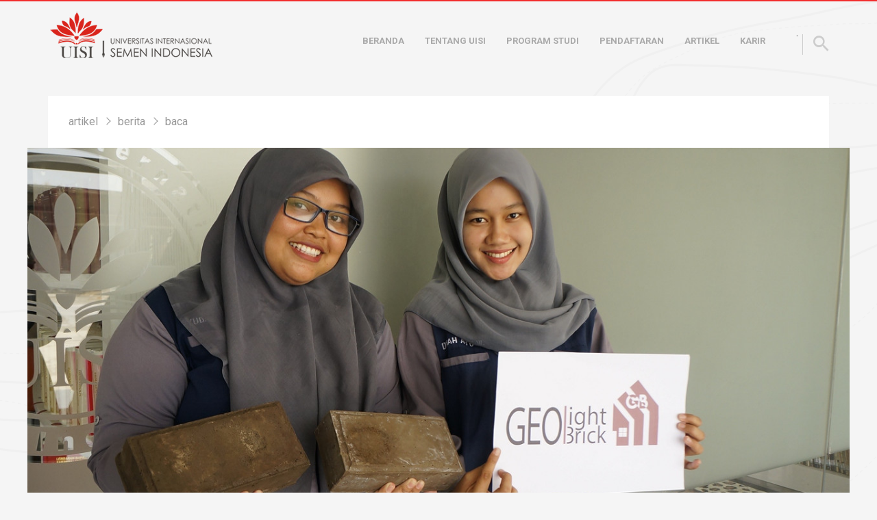

--- FILE ---
content_type: text/html; charset=UTF-8
request_url: https://uisi.ac.id/read/geolight-sebagai-terobosan-bata-ringan-berbahan-abu-layang
body_size: 6088
content:
<!DOCTYPE html>
<html lang="id">
    <head>
        <meta charset="utf-8" />
        <title>Geolight Sebagai Terobosan Bata Ringan Berbahan Abu Layang - Universitas Internasional Semen Indonesia (UISI)</title>
        <meta http-equiv="X-UA-Compatible" content="IE=edge">
        <meta content="width=device-width, initial-scale=1.0" name="viewport" />
        <meta http-equiv="Content-type" content="text/html; charset=utf-8">
        <meta content="Sebuah batu bata ringan berhasil dibuat dari pemanfaatan sisa hasil pembakaran batu bara pada pabrik atau biasa disebut dengan fly ash atau abu layang." name="description" />
        <meta content="Tim ICT Universitas Internasional Semen Indonesia (UISI)" name="author" />
        <meta content="geolight, abu, batubata" name="keyword" />
        <meta name="theme-color" content="#f22e2e" /><meta content="article" property="og:type" /><meta content="https://uisi.ac.id/read/geolight-sebagai-terobosan-bata-ringan-berbahan-abu-layang" property="og:url" /><meta content="2018-11-08T21:59:14Z" property="article:published_time" /><meta content="2018-11-23T07:39:15Z" property="article:modified_time" /><meta content="1280" property="og:image:width" /><meta content="572" property="og:image:height" /><meta content="https://uisi.ac.id/assets/upload/article/1280x572/ed3b2f6df2120870c0992b449a204539.JPG" property="og:image" />        <meta property="og:title" content="Geolight Sebagai Terobosan Bata Ringan Berbahan Abu Layang" />
        <meta property="og:description" content="Sebuah batu bata ringan berhasil dibuat dari pemanfaatan sisa hasil pembakaran batu bara pada pabrik atau biasa disebut dengan fly ash atau abu layang." />
        <meta property="og:site_name" content="Universitas Internasional Semen Indonesia (UISI)" />
        <link href="https://uisi.ac.id/assets/plugins/bootstrap/css/bootstrap.min.css" rel="stylesheet" type="text/css" /><link href="https://uisi.ac.id/assets/plugins/ionicons/css/ionicons.min.css" rel="stylesheet" type="text/css" /><link href="https://uisi.ac.id/assets/plugins/magnific-popup/css/magnific-popup.css" rel="stylesheet" type="text/css" />        <link href="https://uisi.ac.id/assets/css/style.css?v=2" rel="stylesheet" type="text/css" />
        <link href="https://uisi.ac.id/assets/css/custom.css?v=4.5.8" rel="stylesheet" type="text/css" />
        <link rel="shortcut icon" href="https://uisi.ac.id/assets/img/favicon.ico"/>

        
        
        <!-- HTML5 Shiv + detect touch events -->
        <script src="https://uisi.ac.id/assets/plugins/modernizr.custom.js"></script>

        <!--[if lt IE 9]>
            <script src="https://uisi.ac.id/assets/plugins/html5shiv.min.js"></script>
            <script src="https://uisi.ac.id/assets/plugins/respond.min.js"></script>
        <![endif]-->
    </head>
    <body class="">
            	<header id="header" class="header">
            <div id="nav" class="navbar">
                <div class="ribbon-top"></div>
                <div class="container">
                    <div class="navbar-header">
                        <button class="navbar-toggle" data-target=".navbar-collapse" data-toggle="collapse" type="button">
                            <span class="icon-bar"></span>
                            <span class="icon-bar"></span>
                            <span class="icon-bar"></span>
                        </button>
                        <a class="navbar-brand" href="https://uisi.ac.id/">
                            <img class="full-logo" src="https://uisi.ac.id/assets/img/logo.png" title="Universitas Internasional Semen Indonesia (UISI)"/>
                        </a>
                    </div>
                    <div class="navbar-collapse collapse">
                    	<div class="navbar-right">
    	                    <ul class="nav navbar-nav">
                                <li><a href="https://uisi.ac.id/">Beranda</a></li>
                                <li class="dropdown dropdown-hover"><a href="javascript:void(0);" title="Semua tentang UISI" class="dropdown-toggle" data-toggle="dropdown" role="button" aria-expanded="false">Tentang UISI</a><ul class="dropdown-menu" role="menu"><li><a href="https://uisi.ac.id/read/profil-uisi" title="Profil UISI">Profil</a></li><li><a href="https://uisi.ac.id/contact" title="Alamat, kontak, dan lokasi Universitas Internasional Semen Indonesia (UISI)">Hubungi Kami</a></li><li><a href="https://spmpk.uisi.ac.id" title="SPMPK">SPMPK</a></li><li><a href="https://akreditasi.uisi.ac.id" title="Website Akreditasi UISI">AKREDITASI</a></li><li><a href="https://web.akademik.uisi.ac.id/" title="Informasi Akademik UISI">Akademik</a></li></ul></li><li class="dropdown dropdown-hover"><a href="javascript:void(0);" title="Daftar Program Studi" class="dropdown-toggle" data-toggle="dropdown" role="button" aria-expanded="false">Program Studi</a><ul class="dropdown-menu" role="menu"><li><a href="https://uisi.ac.id/read/akuntansi" title="Departemen Akuntansi">Akuntansi</a></li><li><a href="https://uisi.ac.id/read/desain-komunikasi-visual" title="Departemen DKV">DKV</a></li><li><a href="https://uisi.ac.id/read/manajemen-bisnis-islam" title="Departemen Manajemen Bisnis Islam">Manajemen Bisnis Islam</a></li><li><a href="https://uisi.ac.id/read/informatika" title="Departemen Informatika">Informatika</a></li><li><a href="https://uisi.ac.id/read/manajemen" title="Departemen Manajemen">Manajemen</a></li><li><a href="https://uisi.ac.id/read/manajemen-rekayasa" title="Departemen Manajemen Rekayasa">Manajemen Rekayasa</a></li><li><a href="https://uisi.ac.id/read/sistem-informasi" title="Departemen Sistem Informasi">Sistem Informasi</a></li><li><a href="https://uisi.ac.id/read/teknik-kimia" title="Departemen Teknik Kimia">Teknik Kimia</a></li><li><a href="https://uisi.ac.id/read/teknik-logistik" title="Teknik Logistik">Teknik Logistik</a></li><li><a href="https://uisi.ac.id/read/teknologi-agroindustri-process-and-system-engineering" title="Departemen Teknologi Agroindustri">Teknologi Agroindustri</a></li></ul></li><li><a href="https://pmb.uisi.ac.id" title="Pendaftaran Mahasiswa Baru UISI">Pendaftaran</a></li><li><a href="https://uisi.ac.id/category/show" title="Daftar semua artikel">Artikel</a></li><li class="dropdown dropdown-hover"><a href="javascript:void(0);" title="Daftar lowongan pekerjaan yang sedang dibuka" class="dropdown-toggle" data-toggle="dropdown" role="button" aria-expanded="false">Karir</a><ul class="dropdown-menu" role="menu"><li><a href="https://uisi.ac.id/read/rekrutmen-pegawai-uisi" title="Daftar lowongan yang dibuka di UISI">Karir di UISI</a></li></ul></li>    	                    </ul>
    	                    <span class="language-and-search">
    	                        <ul class="nav navbar-nav">
    	                        	<li class="dropdown language-dropdown">.
                                        <div id="google_translate_element" title="Translate using Google Translate"></div>
                                                                            </li>
    	                            <li class="form">
    	                                <form class="form-inline" action="https://uisi.ac.id/search">
    	                                    <input type="text" id="main-search" name="keyword" class="form-control" placeholder="search"/>
    	                                    <i id="search-icon" class="ion-android-search"></i>
    	                                </form>
    	                            </li>
    	                        </ul>
    	                    </span>
    	                </div>
                    </div>
                </div>
            </div>
        </header>
        <main id="main" class="main">
            <div class="container">
<div class="row">
	<div class="col-md-12">
		<div class="section-container bg-white">
			<section>
				<ul class="breadcrumb">
										<li><a href="https://uisi.ac.id/category/show">artikel</a></li>
					<li><a href="https://uisi.ac.id/category/show/berita">berita</a></li>
										<li><span>baca</span></li>
				</ul>
				<article class="single-article">
                    					<div class="main-image">
						<img class="img-responsive" src="https://uisi.ac.id/assets/upload/article/1280x572/ed3b2f6df2120870c0992b449a204539.JPG" alt="Yudha Maylinda C (2015) dan Dyah Ayu Wulandari (2015) menunjukkan produk geolight brick" title="Yudha Maylinda C (2015) dan Dyah Ayu Wulandari (2015) menunjukkan produk geolight brick"/>
						<div class="main-image-caption">Yudha Maylinda C (2015) dan Dyah Ayu Wulandari (2015) menunjukkan produk geolight brick</div>
					</div>
										<div class="row">
						<div class="col-sm-2">
							<div class="share">
								<span class="share-text">Share</span>
								<ul class="share-list">
									<li><a href="https://www.facebook.com/sharer/sharer.php?u=https://uisi.ac.id/read/geolight-sebagai-terobosan-bata-ringan-berbahan-abu-layang" title="Bagikan ke facebook"><i class="ion-social-facebook"></i></a></li>
									<li><a href="https://twitter.com/intent/tweet?url=https://uisi.ac.id/read/geolight-sebagai-terobosan-bata-ringan-berbahan-abu-layang" title="Bagikan ke twitter"><i class="ion-social-twitter"></i></a></li>
									<li><a href="https://plus.google.com/share?url=https://uisi.ac.id/read/geolight-sebagai-terobosan-bata-ringan-berbahan-abu-layang" title="Bagikan ke google plus"><i class="ion-social-googleplus"></i></a></li>
									<li class="visible-xs visible-sm"><a href="whatsapp://send?text=Geolight Sebagai Terobosan Bata Ringan Berbahan Abu Layang - https://uisi.ac.id/read/geolight-sebagai-terobosan-bata-ringan-berbahan-abu-layang" title="Bagikan ke whatsapp"><i class="ion-social-whatsapp"></i></a></li>
                					<li class="visible-xs visible-sm"><a href="line://msg/text/Geolight Sebagai Terobosan Bata Ringan Berbahan Abu Layang - https://uisi.ac.id/read/geolight-sebagai-terobosan-bata-ringan-berbahan-abu-layang" title="Bagikan ke line"><i class="ion-chatboxes"></i></a></li>
								</ul>
							</div>
						</div>
						<div class="col-sm-8 article-content">
							<div class="meta"><i class="ion-calendar"></i> 8 November 2018 | <i class="ion-person"></i> Tim Media UISI</div>
							<h1 class="title">Geolight Sebagai Terobosan Bata Ringan Berbahan Abu Layang</h1>
							<div class="overview">
								Sebuah batu bata ringan berhasil dibuat dari pemanfaatan sisa hasil pembakaran batu bara pada pabrik atau biasa disebut dengan fly ash atau abu layang.							</div>
																					<div class="small-divider"></div>
							<div>
								<p>Gresik &ndash; Geolight Brick atau Geopolimer Lighter Brick sebagai terobosan baru batu bata dari bahan baku berbeda telah berhasil diciptakan atas kerjasama oleh Ufafa Anggarini S.Si., M.Si. merupakan salah satu dosen Program Studi Teknik Kimia beserta 7 mahasiswanya. Produk Geolight ini sendiri merupakan inovasi terbaru dari pemanfaatan limbah abu terbang (fly ash<strong>) </strong>yang merupakan sisa dari hasil pembakaran batu bara. Pada umumnya, batu bata terbuat dari tanah liat dicampur dengan air dan abu. Namun, berdasarkan keinginan untuk melakukan efisiensi pada material batu bata dengan mengganti bahan utama pembuatnya serta kepedulian terhadap lingkungan karena memakai limbah pabrik maka diciptakanlah produk Geolight tersebut.</p><p>Tyas Ajeng Nastiti, S.T., M.Ds selaku ketua Pusat Riset, Bisnis Kreatif dan Teknologi berkata, &ldquo;Dengan adanya expo KMI tersebut diharapkan produk Geolight dapat diperkenalkan dengan para praktisi sebelum nantinya ditunjukkan pada investor lebih lanjut terkait dengan keberlanjutan bisnis dari produk Geolight ini.&rdquo; Melewati serangkaian penelitian, Geolight sudah teruji dalam aspek kekuatan, ketahanan air dan api. Batu bata ringan tersebut memiliki kuat tekan sebesar 40Mpa atau setara dengan 10x kuat tekan batu bata biasa . Densitas batu bata ringan kurang dari 1.800 dan tidak mudah terkikis .</p><p>Sebagai inovasi baru, Geolight ini nantinya akan mengikuti expo Kewirausahaan Mahasiswa Indonesia (KMI) IX pada Sabtu dan Minggu &nbsp;10-11 November 2018 di Institut Pertanian Bogor (IPB) yang diwakili oleh Yudha Maylinda C (2015) dan Dyah Ayu Wulandari (2015) bersama 3 tim mahasiswa UISI dengan penemuan baru lainnya. Penelitian ini rupanya sudah mulai dilakukan sejak 2017 namun baru akan diperkenalkan 2018 pada pameran di bogor tesebut. Ekspo Kewirausahaan Mahasiswa Indonesia (EKSPO KMI) IX 2018 sendiri merupakan kompetisi kewirausahaan Indonesia yang diadakan oleh Direktorat Jenderal Pembelajaran dan Kemahasiswaan Kementerian Riset, Teknologi, dan Pendidikan Tinggi (Ristekdikti).&nbsp;(rry/ral)</p>							</div>
						</div>
					</div>
				</article>
								<div class="article-divider"></div>
							</section>
						<section>
				<h2 class="section-title">Artikel Terkait</h2>
				<div class="row">
										<div class="col-sm-3">
						<div class="article-thumb">

							<div class="image">
								<a href="https://uisi.ac.id/read/hadirkan-nuansa-baru-kkn-uisi-2018" title="Hadirkan Nuansa Baru KKN UISI 2018">
									<img src="https://uisi.ac.id/assets/upload/article/240x240/352a6aca6dc98df7cc0a6753b3fdf57c.jpg?v=3" alt="Kuliah Kerja Nyata 2018 yang dilaksanakan di Desa Campurejo Kecamatan Panceng Kabupaten Gresik" title="Kuliah Kerja Nyata 2018 yang dilaksanakan di Desa Campurejo Kecamatan Panceng Kabupaten Gresik"/>
								</a>
								<span class="type">Berita</span>
							</div>
							<div class="content">
								<h4 class="title"><a href="https://uisi.ac.id/read/hadirkan-nuansa-baru-kkn-uisi-2018" title="Hadirkan Nuansa Baru KKN UISI 2018">Hadirkan Nuansa Baru KKN UISI 2018</a></h4>
								<div class="meta">8 November 2018</div>
							</div>
						</div>
					</div>
										<div class="col-sm-3">
						<div class="article-thumb">

							<div class="image">
								<a href="https://uisi.ac.id/read/lppm-uisi-gelar-seminar-dan-pameran-hasil-penelitian-dosen" title="LPPM UISI Gelar Seminar dan Pameran Hasil Penelitian Dosen">
									<img src="https://uisi.ac.id/assets/upload/article/240x240/7a3a344449d3ea678860215b21b40496.jpg?v=4" alt="" title=""/>
								</a>
								<span class="type">Berita</span>
							</div>
							<div class="content">
								<h4 class="title"><a href="https://uisi.ac.id/read/lppm-uisi-gelar-seminar-dan-pameran-hasil-penelitian-dosen" title="LPPM UISI Gelar Seminar dan Pameran Hasil Penelitian Dosen">LPPM UISI Gelar Seminar dan Pameran Hasil Penelitian Dosen</a></h4>
								<div class="meta">8 November 2018</div>
							</div>
						</div>
					</div>
										<div class="col-sm-3">
						<div class="article-thumb">

							<div class="image">
								<a href="https://uisi.ac.id/read/mengasah-wawasan-kepemimpinan-himatekk-uisi-sukses-selenggarakan-leadership-training" title="Mengasah Wawasan Kepemimpinan, HIMATEKK UISI Sukses Selenggarakan Leadership Training">
									<img src="https://uisi.ac.id/assets/upload/article/240x240/1b4b828310ad9b7f3f12f2044d7cdde7.jpg?v=4" alt="Leadership Training HIMATEKK UISI hadirkan Ketua HIMATEKK ITS sebagai pembicara" title="Leadership Training HIMATEKK UISI hadirkan Ketua HIMATEKK ITS sebagai pembicara"/>
								</a>
								<span class="type">Berita</span>
							</div>
							<div class="content">
								<h4 class="title"><a href="https://uisi.ac.id/read/mengasah-wawasan-kepemimpinan-himatekk-uisi-sukses-selenggarakan-leadership-training" title="Mengasah Wawasan Kepemimpinan, HIMATEKK UISI Sukses Selenggarakan Leadership Training">Mengasah Wawasan Kepemimpinan, HIMATEKK UISI Sukses Selenggarakan Leadership Training</a></h4>
								<div class="meta">8 November 2018</div>
							</div>
						</div>
					</div>
										<div class="col-sm-3">
						<div class="article-thumb">

							<div class="image">
								<a href="https://uisi.ac.id/read/mahasiswa-uisi-hadir-di-acara-sdgs-annual-conference-2023" title="Mahasiswa UISI Hadir di Acara SDGs Annual Conference 2023">
									<img src="https://uisi.ac.id/assets/upload/article/240x240/cceeb77a76b6fc21b18d2bb85c4751b4.jpg?v=12" alt="" title=""/>
								</a>
								<span class="type">Berita</span>
							</div>
							<div class="content">
								<h4 class="title"><a href="https://uisi.ac.id/read/mahasiswa-uisi-hadir-di-acara-sdgs-annual-conference-2023" title="Mahasiswa UISI Hadir di Acara SDGs Annual Conference 2023">Mahasiswa UISI Hadir di Acara SDGs Annual Conference 2023</a></h4>
								<div class="meta">8 November 2018</div>
							</div>
						</div>
					</div>
									</div>
			</section>
					<div>
	</div>
</div>
            </div>
        </main>
        <footer id="footer" class="footer">
            <div class="container">
                <div class="row">
                    <div class="col-md-3">
                        <ul class="social-links">
                            <li><a href="https://www.facebook.com/UNIVSEMENINDONESIA"><i class="ion-social-facebook" title="Facebook Universitas Internasional Semen Indonesia (UISI)"></i></a></li>
                            <li><a href="https://twitter.com/uisi_ac_id"><i class="ion-social-twitter" title="Twitter Universitas Internasional Semen Indonesia (UISI)"></i></a></li>
                            <li><a href="https://www.instagram.com/sayauisi"><i class="ion-social-instagram" title="Instagram Universitas Internasional Semen Indonesia (UISI)"></i></a></li>
                        </ul>
                        <div class="copyright">&copy; 2016<br/>Universitas Internasional Semen Indonesia (UISI)<br/>
				<a style="color:#ffffff" href="mailto:info@uisi.ac.id">info@uisi.ac.id</a> ; <a style="color:#ffffff" href="mailto:humas@uisi.ac.id">humas@uisi.ac.id</a>;<br/>
				Telp:&ensp;(031) 3985482;<br/>&emsp;&emsp;&ensp;(031) 3981732 ext. 3662
			</div>
                    </div>
                    <div class="col-md-9">
                        <div class="row">
                            <div class="col-md-3"><h6 class="footer-title" title="Serba-serbi informasi kuliah di UISI">Kuliah di UISI</h6><ul class="footer-links"><li><a href="https://uisi.ac.id/read/lingkungan-kampus-uisi" title="Kondisi lingkungan sekitar kampus, biaya hidup, dan akses transportasi">Lingkungan Kampus</a></li>
<li><a href="https://uisi.ac.id/read/kos-di-sekitar-kampus-uisi" title="Daftar kost di sekitar kampus UISI">Daftar Kost</a></li>
<li><a href="https://docs.google.com/forms/d/e/1FAIpQLScFCtw-KQJB-HNB_sNQlZrFcLORUwhYBiyIJCJfemXuLKjUyw/viewform" title="Kami berkomitmen untuk menyebarluaskan informasi penting mengenai karya atau penemuan baru, prestasi, hasil penelitian, kegiatan, dan seminar di UISI. Kami memohon bantuan Unit untuk memberi informasi mengenai karya atau penemuan baru, prestasi, hasil pen">Kirim Artikel</a></li>
<li><a href="https://web.akademik.uisi.ac.id/" title="Informasi Akademik UISI">Informasi Akademik</a></li></ul></div><div class="col-md-3"><h6 class="footer-title" title="Detail program studi di Bidang EB">PRODI BIDANG EKONOMI DAN BISNIS</h6><ul class="footer-links"><li><a href="https://uisi.ac.id/read/akuntansi" title="Departemen Akuntansi">Akuntansi</a></li>
<li><a href="https://uisi.ac.id/read/ekonomi-syariah" title="Departemen Ekonomi Syariah">Ekonomi Syariah</a></li>
<li><a href="https://uisi.ac.id/read/manajemen" title="Departemen Manajemen">Manajemen</a></li></ul></div><div class="col-md-3"><h6 class="footer-title" title="Detail program studi di Bidang TIA">PRODI BIDANG TEKNOLOGI INDUSTRI DAN AGROINDUSTRI</h6><ul class="footer-links"><li><a href="https://uisi.ac.id/read/manajemen-rekayasa" title="Departemen Manajemen Rekayasa">Manajemen Rekayasa</a></li>
<li><a href="https://uisi.ac.id/read/teknik-kimia" title="Departemen Teknik Kimia">Teknik Kimia</a></li>
<li><a href="https://uisi.ac.id/read/teknik-logistik" title="Departemen Teknik Logistik">Teknik Logistik</a></li>
<li><a href="https://uisi.ac.id/read/teknologi-agroindustri-process-and-system-engineering" title="Departemen Teknologi Industri Pertanian">Teknologi Industri Pertanian</a></li></ul></div><div class="col-md-3"><h6 class="footer-title" title="Detail program studi di Bidang TIK">PRODI BIDANG TEKNOLOGI INFORMASI DAN KREATIF</h6><ul class="footer-links"><li><a href="https://uisi.ac.id/read/desain-komunikasi-visual" title="Departemen Desain Komunikasi Visual">Desain Komunikasi Visual</a></li>
<li><a href="https://uisi.ac.id/read/informatika" title="Departemen Informatika">Informatika</a></li>
<li><a href="https://uisi.ac.id/read/sistem-informasi" title="Departemen Sistem Informasi">Sistem Informasi</a></li></ul></div>                        </div>
                    </div>
                </div>
            </div>
        </footer>

        <script src="https://uisi.ac.id/assets/plugins/jquery-3.1.1.min.js" type="text/javascript"></script><script src="https://uisi.ac.id/assets/plugins/bootstrap/js/bootstrap.min.js" type="text/javascript"></script><script src="https://uisi.ac.id/assets/plugins/magnific-popup/js/jquery.magnific-popup.min.js" type="text/javascript"></script><script src="https://uisi.ac.id/assets/plugins/jquery.parallax-1.1.3.js" type="text/javascript"></script><script src="https://uisi.ac.id/assets/js/site.js" type="text/javascript"></script>         
         <script type="text/javascript">
            function googleTranslateElementInit() {
                new google.translate.TranslateElement({pageLanguage: 'id', includedLanguages: 'ar,de,en,es,fr,it,ja,ko,ms,nl,th,tl,vi,zh-CN,zh-TW', layout: google.translate.TranslateElement.InlineLayout.SIMPLE, autoDisplay: false}, 'google_translate_element');
            }
        </script>
        <style type="text/css">
	        @media screen and (min-width: 992px) and (max-width: 1200px) {
				.goog-te-menu-value > span:first-child { display: none; }
			}
        </style>
        <script type="text/javascript" src="https://translate.google.com/translate_a/element.js?cb=googleTranslateElementInit"></script>
                 <script type="text/javascript">
            (function(i,s,o,g,r,a,m){i['GoogleAnalyticsObject']=r;i[r]=i[r]||function(){
            (i[r].q=i[r].q||[]).push(arguments)},i[r].l=1*new Date();a=s.createElement(o),
            m=s.getElementsByTagName(o)[0];a.async=1;a.src=g;m.parentNode.insertBefore(a,m)
            })(window,document,'script','https://www.google-analytics.com/analytics.js','ga');

            ga('create', 'UA-61908733-1', 'auto');
            ga('send', 'pageview');
        </script>
	<!-- Start of Qontak Webchat Script -->
	<script>
  		const qchatInit = document.createElement('script');
  		qchatInit.src = "https://webchat.qontak.com/qchatInitialize.js";
  		const qchatWidget = document.createElement('script');
  		qchatWidget.src = "https://webchat.qontak.com/js/app.js";
 		document.head.prepend(qchatInit);
  		document.head.prepend(qchatWidget);
  		qchatInit.onload = function() { qchatInitialize({
    			id: "bf1e72fd-826c-45ab-80c6-7b30a2374d6b", 
    			code: "VzQIyYeyIhXsjC58Ofm5yw"  
  		})};
	</script>
	<!-- End of Qontak Webchat Script -->
        <!-- Start of Tawk.to Script-->
        <!-- <script type="text/javascript">
        var Tawk_API=Tawk_API||{}, Tawk_LoadStart=new Date();
        (function(){
        var s1=document.createElement("script"),s0=document.getElementsByTagName("script")[0];
        s1.async=true;
        s1.src='https://embed.tawk.to/5ad2d52dd7591465c70982ca/default';
        s1.charset='UTF-8';
        s1.setAttribute('crossorigin','*');
        s0.parentNode.insertBefore(s1,s0);
        })();
        </script> -->
        <!--End of Tawk.to Script--> 
            </body>
</html>


--- FILE ---
content_type: text/css
request_url: https://uisi.ac.id/assets/css/custom.css?v=4.5.8
body_size: 1370
content:
#goto-website { position: absolute; bottom: 20px; left: 47%; border-radius: 20px; }
.has-submenu { position: absolute; right: 10px; top: 30%; color: black; }
.white { color: white; }
.main-image-caption { margin-left: 60px; margin-right: 60px; font-size: 12px; margin-top: 5px; color: #999999; }
.article-content img { width: 100%; height: auto; }
.sidebar-container { margin-left: 25px; margin-right: 20px; }
.category-article img { width: 420px; }
.video-link-small {position: absolute; font-size: 40px; color: #ffffff; top: 30%; left: 35%; display: inline-block; height: 40px; width: 40px; line-height: 40px; text-align: center;}
.main-video-container { position: relative; width: 100%; height: 0px; padding-bottom: 55%; }
.main-video { position: absolute; left: 0px; top: 0px; width: 100%; height: 100%; }
.bg-blue .sidebar-month-list > li.active a { color: #337AB8; background-color: #2bbbd3; }
.bg-blue .sidebar-month-list > li.active:before { background-color: #337AB8; }
.no-agenda { padding-bottom: 15px; border-bottom: 1px solid #208fa0; margin-bottom: 8px; padding-left: 25px; padding-right: 20px; margin-left: 0px; margin-right: 0px; }
.table-scrollable { overflow: auto; }
.draft { background: #f22e2e; color: white; padding: 10px 20px; position: fixed; width: 100%; text-align: center; top: 0px; left: 0px; font-size: 24px; }
#main { margin-top: 10px; }
.agenda-date { text-transform: uppercase; font-weight: bold; }
.sponsor-group a { color: #c9c9c9; }
#google_translate_element { margin-top: -10px; margin-right: 10px; }
.uisi-calendar > li .item-wrapper .item-inner { padding-left: 10px; }
.uisi-calendar > li .item-wrapper .item-inner .date { position: relative; width: 100%; text-align: left; margin-top: 10px; }
.uisi-calendar > li .item-wrapper .item-inner .date span { vertical-align: top; margin-top: 5px; display: inline-block; }
.bg-dark .sidebar-calendar > li { background: #333333; border-top: 1px solid #222222; }
.bg-dark .sidebar-calendar > li:last-child { border-bottom: 1px solid #222222; }
.bg-dark .sidebar-calendar > li:hover { border-right: 10px solid #222222; }
.bg-dark .no-agenda { border-bottom: 1px solid #222222; }
.bg-purple { background-color:#d94799;  }
.bg-purple .sidebar-calendar > li { background: #d94799; border-top: 1px solid #d31680; }
.bg-purple .sidebar-calendar > li:last-child { border-bottom: 1px solid #d31680; }
.bg-purple .sidebar-calendar > li:hover { border-right: 10px solid #d31680; }
.bg-purple .no-agenda { border-bottom: 1px solid #d31680; }
.uisi-competition-header { padding: 10px; }
.uisi-competition-header img { width: 100%; }
.company-list > li {
	margin-right: 10px;
	margin-bottom: 10px;
}
@media (max-width: 991px){
    .footer-title { padding-bottom: 10px; min-height: inherit; margin-top: 30px; }
    .nav > li.form.open > form > input.form-control { display: inline-block; position: relative; }
    #search-icon { vertical-align: middle; }
    .single-article .main-image { margin-left: -30px; margin-right: -30px; }
    .agenda-date { display: inline-block; }
}
@media (max-width: 767px){
    .share { position: fixed; right: 0px; z-index: 10; background-color: rgba(200, 200, 200, 0.6); padding: 5px; top: 30%; color: black; }
    .share .share-list > li > a { color: #333333; }
    .article-content { padding-left: 30px; }
    .main-image-caption { padding-left: 15px; }
    .category-article .media-left { width: 100%; float: none; display: block; margin-bottom: 10px; }
    .category-article .media-left img { width: 100%; }
    .caption-inner h2 { font-size: 14px; }
    .home-slider .carousel-inner > .item > .caption { width: 60%; }
    .video-link-small { top: 20%; }
    .small-video .media-left { padding-right: 10px; }
    #header .language-and-search .nav.navbar-nav { margin-left: 0px; }
    #google_translate_element { margin-top: 0px; margin-right: 10px; }
    #header .language-and-search > .nav > li { display: inline-block; }
    #header .has-submenu { color:white; }
    #header .dropdown-menu { position: relative; float: none; display: block; background-color: #444444; width: 100%; }
    #header .dropdown-menu > li > ul { display: block; left: 0px; width: 100%; position: relative; background-color: #444444; padding-left: 20px; }
    #header .dropdown-menu > li > ul > li > a { padding-top: 3px; padding-bottom: 3px; }
    .uisi-calendar:before, .uisi-calendar > li .item-wrapper .item-inner:after, .uisi-calendar > li .item-wrapper .item-inner:before { display: none; }
    .uisi-calendar > li { padding-right: 0px; }
    .uisi-calendar > li .item-wrapper { margin-right: 0px; }
    .uisi-calendar > li:nth-child(2n) { padding-left: 0px; }
    .uisi-calendar > li:nth-child(2n) .item-wrapper { margin-left: 0px; }
    .uisi-calendar > li:not(:first-child) { margin-top: 20px; }
	.company-list > li {
		display:block;
		margin-right: 0px;
		margin-bottom: 20px;
	}
	.company-list > li a {
		display:block;
		text-align: center;
	}
	.company-list > li a img {
		display:inline-block;
	}
}
@media (max-width: 320px){
    .full-logo { width: 220px; }
}


--- FILE ---
content_type: text/plain
request_url: https://www.google-analytics.com/j/collect?v=1&_v=j102&a=1300343655&t=pageview&_s=1&dl=https%3A%2F%2Fuisi.ac.id%2Fread%2Fgeolight-sebagai-terobosan-bata-ringan-berbahan-abu-layang&ul=en-us%40posix&dt=Geolight%20Sebagai%20Terobosan%20Bata%20Ringan%20Berbahan%20Abu%20Layang%20-%20Universitas%20Internasional%20Semen%20Indonesia%20(UISI)&sr=1280x720&vp=1280x720&_u=IEBAAEABAAAAACAAI~&jid=1768132881&gjid=1606491894&cid=1456161867.1769102326&tid=UA-61908733-1&_gid=680579323.1769102326&_r=1&_slc=1&z=792293039
body_size: -449
content:
2,cG-P6S5WFQ2T9

--- FILE ---
content_type: application/javascript
request_url: https://uisi.ac.id/assets/js/site.js
body_size: 1105
content:
/*!
 * Javascript for UISI Website V2
 * Copyright 2016
 * Author: arwanfiles@gmail.com
 */

var app = {
    init: function(){
        setMainMinHeight();
        initHoverDropdown();
        openSearch();
        initMagnificPopup();
        initParallax();
        initIcheck();
    }
}

//Set Min Height main container
function setMainMinHeight(){
    $('#main').css('min-height',
        $(window).outerHeight(true)
        - ( $('body').outerHeight(true) - $('body').height() )
        - $('#header').outerHeight(true)
        - $('.featured').outerHeight(true)
        - ( $('#main').outerHeight(true) - $('#main').height() )
        - $('#footer').height()
    );
}

//Set dropdown-menu on hover
function initHoverDropdown(){
    if($(window).width() > 767){
        $(".dropdown.dropdown-hover").hover(
            function(){ $(this).addClass('open') },
            function(){ $(this).removeClass('open') }
        );
    }
}

//Init search icon click
function openSearch(){
    $('#search-icon').on('click', function(){
        $(this).parent().parent().toggleClass('open');
        $('#main-search').focus();
    })
}

// Init Video Popup
function initMagnificPopup(){
    if( $.isFunction($.fn.magnificPopup) ){
        $('.video-popup').magnificPopup({
            disableOn: 700,
            type: 'iframe',
            mainClass: 'mfp-fade',
            removalDelay: 0,
            preloader: false,
            fixedContentPos: false,
        });
    }
}

// Init Parallax Home Banner
function initParallax(){
    $('.home-banner').each(function(){
        $(this).find('img.home-banner-image').each(function(){
            var img = $(this);
            var imgpath = img[0].src;
            var imgClass = img[0].className;
            var html = '<div class="home-banner-image-replacer" style="background-image: url(' + imgpath + ')"></div>';
            $(img).after(html);
        })
    });
    if( $.isFunction( $.fn.parallax ) ) {
        $('.home-banner-image-replacer').parallax("50%", 0.7);
    }
}

function initIcheck(){
    if( $.isFunction($.fn.iCheck) ) {
        /*$('.i-circle').iCheck({
            checkboxClass: 'iradio_square-blue',
            radioClass: 'iradio_square-blue',
        });*/
        $('input[type=checkbox]').iCheck({
            checkboxClass: 'icheckbox_square-blue',
            radioClass: 'icheckbox_square-blue',
        });
    }
}

$(document).ready(function() {
    app.init();

    /* custom code */
    $('#goto-website').click(function(){
        $('html, body').animate({
            scrollTop: $("#header").offset().top
        }, 2000);
    });
    $('.article-content img').each(function(){
        var image_content = $(this).clone();
        $(this).before(
            '<div class="content-image">' + image_content.wrap('<div>').parent().html() + '</div>'
        );
        $(this).remove();
    });
    /* end of custom code */
});
